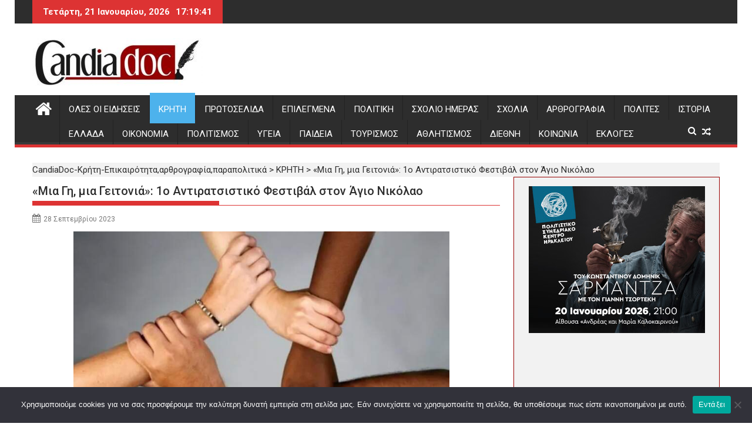

--- FILE ---
content_type: text/html; charset=utf-8
request_url: https://www.google.com/recaptcha/api2/aframe
body_size: 268
content:
<!DOCTYPE HTML><html><head><meta http-equiv="content-type" content="text/html; charset=UTF-8"></head><body><script nonce="3iDt0IWGYQ3T9cdwTE4sKw">/** Anti-fraud and anti-abuse applications only. See google.com/recaptcha */ try{var clients={'sodar':'https://pagead2.googlesyndication.com/pagead/sodar?'};window.addEventListener("message",function(a){try{if(a.source===window.parent){var b=JSON.parse(a.data);var c=clients[b['id']];if(c){var d=document.createElement('img');d.src=c+b['params']+'&rc='+(localStorage.getItem("rc::a")?sessionStorage.getItem("rc::b"):"");window.document.body.appendChild(d);sessionStorage.setItem("rc::e",parseInt(sessionStorage.getItem("rc::e")||0)+1);localStorage.setItem("rc::h",'1769015979825');}}}catch(b){}});window.parent.postMessage("_grecaptcha_ready", "*");}catch(b){}</script></body></html>